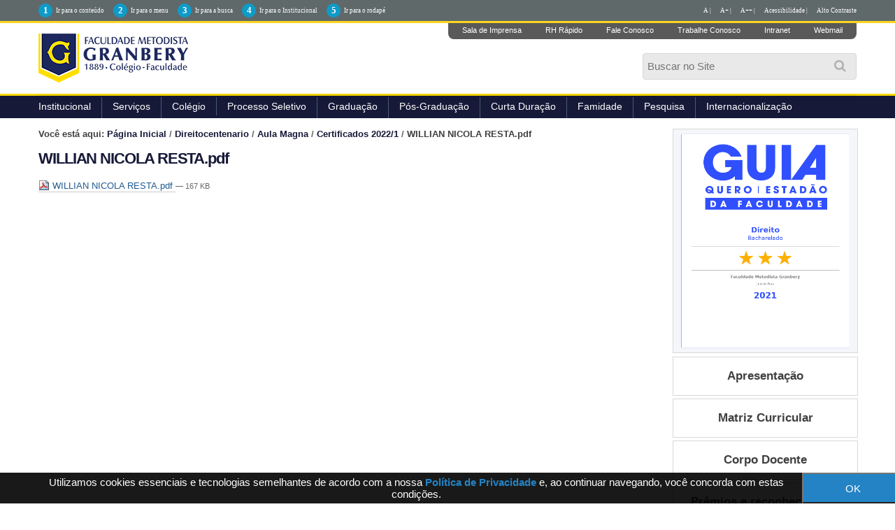

--- FILE ---
content_type: text/html;charset=utf-8
request_url: http://granbery.edu.br/direitocentenario/aula-magna/certificados-2022-1/willian-nicola-resta.pdf/view
body_size: 11028
content:
<!DOCTYPE html>
<html xmlns="http://www.w3.org/1999/xhtml" lang="pt-br" xml:lang="pt-br"><head><meta http-equiv="Content-Type" content="text/html; charset=utf-8" /><base href="http://granbery.edu.br/direitocentenario/aula-magna/certificados-2022-1/willian-nicola-resta.pdf" /><!--[if lt IE 7]></base><![endif]--><meta content="2023-04-04T15:37:27-02:00" name="DC.date.created" /><meta content="text/plain" name="DC.format" /><meta content="danilo.santos" name="DC.creator" /><meta content="Arquivo" name="DC.type" /><meta content="2023-04-04T15:37:27-02:00" name="DC.date.modified" /><style type="text/css" media="screen">
/* - reset.css - */
@media screen {
/* http://granbery.edu.br/portal_css/reset.css?original=1 */
*{margin:0;padding:0;}
* :link,:visited{text-decoration:none }
* ul,ol{list-style:none;}
* li{display:inline;}
* h1,h2,h3,h4,h5,h6,pre,code{font-size:1em;}
* a img,:link img,:visited img{border:none }
a{outline:none;}
table{border-spacing:0;}
img{vertical-align:text-bottom;}
iframe{border-width:0;border-style:none;}

}

</style><link rel="stylesheet" type="text/css" href="http://granbery.edu.br/portal_css/Sunburst%20Theme/base-cachekey-967a281dff0300254b761d1628c92ad7.css" /><link rel="stylesheet" type="text/css" media="screen" href="http://granbery.edu.br/portal_css/Sunburst%20Theme/resourceplone.app.jquerytools.dateinput-cachekey-44f5b171e3c90f657a0e328be6f0de1f.css" /><!--[if lt IE 8]>    
    
    <link rel="stylesheet" type="text/css" media="screen" href="http://granbery.edu.br/portal_css/Sunburst%20Theme/IEFixes-cachekey-6fc56f65d57fb9b09fae9bfa59d4e2e7.css" />
        <![endif]--><link rel="stylesheet" type="text/css" media="screen" href="http://granbery.edu.br/portal_css/Sunburst%20Theme/resourceplone.formwidget.autocompletejquery.autocomplete-cachekey-90836645337a5d78c207627c0093b397.css" /><style type="text/css" media="screen">@import url(http://granbery.edu.br/portal_css/Sunburst%20Theme/resourceplone.formwidget.contenttreecontenttree-cachekey-b2c29aa5039d8822e1ee0a89f8e15527.css);</style><link rel="stylesheet" type="text/css" media="screen" href="http://granbery.edu.br/portal_css/Sunburst%20Theme/resourcecollective.covercsscontentchooser-cachekey-ecc04e7726f14e4f785e00142a9203ba.css" /><style type="text/css" media="screen">@import url(http://granbery.edu.br/portal_css/Sunburst%20Theme/resourcecollective.pollscsscollective.polls-cachekey-2610ca347687ff7a94a1b8ef9c43e568.css);</style><link rel="stylesheet" type="text/css" href="http://granbery.edu.br/portal_css/Sunburst%20Theme/resourcesl_stylesheetssocial_like-cachekey-ecfc335329bc132645934ae92a51c66f.css" /><script type="text/javascript" src="http://granbery.edu.br/portal_javascripts/Sunburst%20Theme/resourceplone.app.jquery-cachekey-509aa19c7d3d8e93ffd08e353a080d90.js"></script><script type="text/javascript" src="http://granbery.edu.br/portal_javascripts/Sunburst%20Theme/resourceplone.formwidget.autocompletejquery.autocomplete.min-cachekey-a98f6263d864af0bd47bb1488a48e26e.js"></script><script type="text/javascript" src="http://granbery.edu.br/portal_javascripts/Sunburst%20Theme/resourceplone.formwidget.contenttreecontenttree-cachekey-f9cca23580a3045cd90041a5976bb922.js"></script><script type="text/javascript" src="http://granbery.edu.br/portal_javascripts/Sunburst%20Theme/resourcecollective.js.bootstrapjsbootstrap.min-cachekey-214e23d08cff46b65f497e06ba6eebac.js"></script><script type="text/javascript" src="http://granbery.edu.br/portal_javascripts/Sunburst%20Theme/resourcecollective.pollsjsjquery.flot-cachekey-22d96efd2e66988c2979a241d7073505.js"></script><!--[if lte IE 8]>
     
    <script type="text/javascript" src="http://granbery.edu.br/portal_javascripts/Sunburst%20Theme/resourcecollective.pollsjsexcanvas.min-cachekey-5a4a2fe0a850df7a42e856033818c04e.js"></script>
       <![endif]--><script type="text/javascript" src="http://granbery.edu.br/portal_javascripts/Sunburst%20Theme/resourcecollective.pollsjspolls-cachekey-ec0e031e1988675df1a86e00a69c5fd4.js"></script><script type="text/javascript" src="http://granbery.edu.br/portal_javascripts/Sunburst%20Theme/resourcesl_scriptssocial_like-cachekey-6dd71fd6d4cd920a75f0da866e5f21b1.js"></script><title>WILLIAN NICOLA RESTA.pdf — Granbery</title><link rel="author" href="http://granbery.edu.br/author/danilo.santos" title="Informações do Autor" /><link rel="canonical" href="http://granbery.edu.br/direitocentenario/aula-magna/certificados-2022-1/willian-nicola-resta.pdf" /><script type="text/javascript">
        jQuery(function($){
            if (typeof($.datepicker) != "undefined"){
              $.datepicker.setDefaults(
                jQuery.extend($.datepicker.regional['pt-BR'],
                {dateFormat: 'dd/mm/yy'}));
            }
        });
        </script><link rel="search" href="http://granbery.edu.br/@@search" title="Buscar neste site" /><meta name="generator" content="Plone - http://plone.org" /><meta content="width=device-width, initial-scale=1.0" name="viewport" /><meta name="google-site-verification" content="sU5H2_O7I7bq37sf05B075awuh5jOuOCqS0TxaIuvNk" /><script type="text/javascript" src="https://cdnjs.cloudflare.com/ajax/libs/jquery-cookie/1.4.1/jquery.cookie.min.js"></script><script type="text/javascript" src="/++theme++2023/js/behavior.js?12082019"></script><link type="text/css" rel="stylesheet" href="/++theme++2023/css/main.css?leu-08-06" /><link rel="stylesheet" type="text/css" href="/++theme++2023/css/contraste.css" /><link rel="stylesheet" href="https://use.fontawesome.com/releases/v5.8.2/css/all.css" integrity="sha384-oS3vJWv+0UjzBfQzYUhtDYW+Pj2yciDJxpsK1OYPAYjqT085Qq/1cq5FLXAZQ7Ay" crossorigin="anonymous" /><link type="text/css" rel="stylesheet" href="/++theme++2023/css/normalize.css" /><link type="text/css" rel="stylesheet" href="/++theme++2023/css/style.css?13-09-2019sb" /><link type="text/css" rel="stylesheet" href="/++theme++2023/css/impressao.css" /><link rel="shortcut icon" href="/++theme++2023/img/favicon.ico?1" type="image/x-icon" /><link rel="apple-touch-icon" href="/++theme++2023/img/touch_icon.png" /><link href="//netdna.bootstrapcdn.com/font-awesome/4.6.3/css/font-awesome.css" rel="stylesheet" /></head><style type="text/css">
    
.box-cookies.hide {
  display: none !important;
  text-align: center;
}

.box-cookies {
  position: fixed;
  background: rgba(0, 0, 0, .9);
  width: 101%;
  z-index: 998;
  bottom: 0;
  display: flex;
  align-items: center;
  justify-content: space-between;
}

.box-cookies .msg-cookies,
.box-cookies .btn-cookies {
  text-align: center;
  padding: 5px;
  color: #fff;
  font-size: 15px;
}

.box-cookies .btn-cookies {
  background: #2383c5;
  cursor: pointer;
  align-self: normal;
  width: 150px;
}

@media screen and (max-width: 600px) {
  .box-cookies {
    flex-direction: column;
  }
}

</style><style type="text/css">
/* css do modal */

@media (max-width: 768px) {
    .containermodal {
        display: none;
    }
}

.modal {
    position: fixed;
    top: 0;
    right: 0;
    bottom: 0;
    left: 0;
    z-index: 1050;
    overflow: hidden;
    outline: 0;
}

.show {
    display: block !important;
}

.modal-content {
    border: 0;
    box-shadow: none;
}

.modal-dialog {
    border: none;
    width: 500px;
    margin: 30px auto;
}

.modal-header {
    padding: 0;
    border-bottom: none;
}

.modal-body {
    padding: 0;
    background-color: transparent;
    
}

.modal-body img {
    width: 500px;
    border-radius: 20px;
}

.modal-body button {
    position: relative;
    opacity: initial;
    color: white;
    font-size: 20px;
    top: 40px;
    left: -15px;
    width: 100px; 
    margin-bottom: 5px;
    text-shadow: none;
    background: 0 0;
    padding: 0;
    cursor: pointer;
    border: 1px solid transparent;
    background-color: rgba(255, 0, 0, .8 );
    border-radius: 5px;
    float: right;
}

.modal-body button:hover {
    background-color: rgb(119, 13, 13);
}

</style><body dir="ltr" class="template-file_view portaltype-file site-granbery.edu.br section-direitocentenario subsection-aula-magna subsection-aula-magna-certificados-2022-1 subsection-aula-magna-certificados-2022-1-willian-nicola-resta.pdf icons-on userrole-anonymous"><div class="box-cookies hide">
   <p class="msg-cookies" style="text-align: center; padding-left: 50px;">Utilizamos cookies essenciais e tecnologias semelhantes de acordo com a nossa <a href="http://granbery.edu.br/politica-de-privacidade" style="color: #2383c5; font-weight: bold;" target="_blank">Política de Privacidade</a>  e, ao continuar navegando, você concorda com estas condições.
</p>
   <button class="btn-cookies">OK</button>
</div><p class="hiddenStructure"> <a accesskey="2" href="#conteudo">Skip to content.</a> | <a accesskey="3" href="#main-navigation">Skip to navigation</a> </p><div class="m-accessibilidade">
         <ul class="op-acess"><li>
               <p>1</p>
               <a tabindex="1" class="link-accessibilidade" href="#content" accesskey="1" title="ir para o conteúdo principal da página - atalho nº1"> Ir para o conteúdo </a> 
            </li>
            <li>
               <p>2</p>
               <a tabindex="2" class="link-accessibilidade" href="#portal-column-one" accesskey="2" title="ir para o menu principal da página - atalho nº2"> Ir para o menu </a> 
            </li>
            <li>
               <p>3</p>
               <a tabindex="3" id="link-buscar" class="link-accessibilidade" href="#SearchableText" accesskey="3" title="ir para o formulário de busca da página - atalho nº3"> Ir para a busca </a> 
            </li>
            <li>
               <p>4</p>
               <a tabindex="4" class="link-accessibilidade" href="#navigation" accesskey="4" title="Ir para o menu institucional - atalho nº4"> Ir para o Institucional </a> 
            </li>
            <li>
               <p>5</p>
               <a tabindex="5" class="link-accessibilidade" href="#footerlocal" accesskey="5" title="Ir para o rodapé da página - atalho nº4"> Ir para o rodapé </a> 
            </li>
            <li id="siteaction-contraste" class="contrast"> <a href="#" title="Alto Contraste">Alto Contraste</a> </li>
            <li id="siteaction-accessibility" class="contrast"> <a href="/acessibilidade" title="Acessibilidade">Acessibilidade | </a> </li>
            <li id="siteaction-accessibility-a-minus" class="contrast"> <a title="Texto Pequeno" id="aaa" href="#">A++ | </a> </li>
            <li id="siteaction-accessibility-a-plus" class="contrast"> <a title="Texto Grande" id="aa" href="#">A+ | </a> </li>
            <li id="siteaction-accessibility-a-normal" class="contrast"> <a title="Texto Normal" id="a" href="#">A | </a> </li>
         </ul></div><header id="main-header" role="banner"><div class="wrapper">
            <div>
               <div id="logo">
                  <a href="http://granbery.edu.br" title="Granbery"> <img alt="Logo Granbery" accesskey="1" src="/++theme++2023/img/logo-faculdade-granbery.png" /></a>
               </div>
               <ul class="actionMenu"><li><a href="http://cogeime.org.br/sala-de-imprensa/" title="Sala de Imprensa">Sala de Imprensa</a>
                </li>
                  <li><a href="https://www.metodista.br/webmetodista/index.html" target="_blank">RH Rápido</a></li>
                    <li><a href="http://granbery.edu.br/fale-conosco" target="_blank">Fale Conosco</a></li>
                  <li><a href="http://www3.catho.com.br/empregos/metodista" target="_blank">Trabalhe Conosco</a></li>
                  <li><a href="http://intranet.granbery.edu.br" target="_blank">Intranet</a></li>
                  <li><a href="https://outlook.office.com/mail/" target="_blank">Webmail</a></li>
               </ul><a id="animate-slide" value="slide"><i class="fa fa-search" aria-hidden="true"></i></a>
               <div class="neat">
                  <div id="portal-searchbox">

    <form id="searchGadget_form" action="http://granbery.edu.br/@@search">

        <div class="LSBox">
        <label class="hiddenStructure" for="searchGadget">Busca</label>

        <input name="SearchableText" type="text" size="18" title="Buscar no Site" placeholder="Buscar no Site" accesskey="4" class="searchField" id="searchGadget" /><input class="searchButton" type="submit" value="Buscar" />

        <div class="LSResult" id="LSResult"><div class="LSShadow" id="LSShadow"></div></div>
        </div>
    </form>

    <div id="portal-advanced-search" class="hiddenStructure">
        <a href="http://granbery.edu.br/@@search" accesskey="5">Busca Avançada…</a>
    </div>

</div>
               </div>
               <div class="clear"></div>
            </div>
         </div>
         <div id="mainMenu">
            <div class="wrapper">
               <nav id="main-navigation" role="navigation"><div id="btnav">
                     <i class="fa fa-bars"></i>
                     <ul id="navigation"><li id="portaltab-index_html" class="plain item-nav">
                           <a href="http://granbery.edu.br/institucional">Institucional</a>
                           <ul><li class="selected"> <a href="http://granbery.edu.br/institucional/sobre-o-granbery">Sobre o Instituto</a> </li>
                              <li class="plain" id="portaltab-sobrefacul"> <a href="http://granbery.edu.br/graduacao/sobre-a-faculdade-1">Sobre a Faculdade</a> </li>
                              <li class="plain" id="portaltab-associacao"> <a href="http://granbery.edu.br/institucional/associacao">Associação dos Granberyenses</a> </li>
                              <li id="portaltab-historia" class="plain"> <a href="http://granbery.edu.br/institucional/museu">Museu e Arquivo Histórico</a> </li>
                              <li id="portaltab-financeiro" class="plain"> <a href="http://granbery.edu.br/financeiro">Financeiro</a> </li>
                             <li id="portaltab-fale-conosco" class="plain"> <a href="http://granbery.edu.br/convenios-e-parcerias">Convênios</a> </li>

                              <li id="doacoes" class="plain"> <a href="http://granbery.edu.br/doacoes">Doações</a> </li>
                              <li id="portaltab-imagens" class="plain"> <a href="http://granbery.edu.br/comissao-propria-avaliacao/sobre-a-avaliacao-institucional">Avaliação Institucional</a></li>
                              <li class="plain" id="relacoes-internacionais"> <a href="http://granbery.edu.br/ari">Relações Internacionais</a></li>
                              <li class="plain" id="ouvidoria"> <a href="http://educacaometodista.org.br/ouvidoria/">Ouvidoria</a></li>
                              <li class="plain" id="trabalhe-conosco"> <a href="http://granbery.edu.br/institucional/trabalhe-conosco">Trabalhe Conosco</a> </li>
                              <li class="plain" id="como-chegar"> <a href="http://granbery.edu.br/institucional/como-chegar">Como Chegar</a> </li>
                              <li class="plain" id="como-chegar"> <a href="http://cogeime.org.br/categoria/recuperacao-judicial/">Recuperação Judicial</a> </li>
                           </ul></li>
                        <li id="portaltab-servicos" class="plain item-nav">
                           <a>Serviços</a>
                           <ul><li class="plain" id="portaltab-psicopedagogico"> <a href="http://granbery.edu.br/graduacao/atendimento-psicopedagogico">Atendimento Psicopedagógico</a></li>
                            <li class="plain" id="portaltab-biblioteca"> <a href="http://granbery.edu.br/biblioteca">Biblioteca</a></li>
                            <li class="plain" id="portaltab-calendario"> <a href="http://granbery.edu.br/graduacao/calendario-academico-1">Calendário Acadêmico</a></li>
                            <li class="plain" id="portaltab-calendario"> <a href="http://granbery.edu.br/graduacao/central-de-atendimento-ao-estudante">Central de Atendimento ao Estudante</a></li>
                            <li class="plain" id="portaltab-cesportes"> <a href="http://granbery.edu.br/centro-de-esportes">Centro de Esportes</a></li>
                            <li class="plain" id="portaltab-financeiro"> <a href="http://granbery.edu.br/financeiro">Financeiro</a></li>

                            <!--<li class=plain id=portaltab-famidade> <a href=http://granbery.edu.br/famidade>Famidade</a></li>-->
                            <li class="plain" id="portaltab-"> <a href="http://granbery.edu.br/granjur">Granjur</a></li>
                            <li class="plain" id="portaltab-pastoral"> <a href="http://granbery.edu.br/pastoral">Pastoral</a></li>
                            <li class="plain" id="portaltab-chistoria"> <a href="http://granbery.edu.br/projeto-contadores-de-historias">Projeto Contadores de Histórias</a></li>
                            <li id="portaltab-doacoes" class="plain"> <a target="_blank" href="http://revista.granbery.edu.br/">Revista Eletrônica</a></li>
                            <li class="plain" id="portaltab-secretaria-acandemica"> <a href="http://granbery.edu.br/graduacao/secretaria-academica">Secretaria Acadêmica</a></li>

                             <!-- <li class=plain id=portaltab-financeiro> <a href=http://granbery.edu.br/financeiro>Financeiro</a> </li>
                              <li class=plain id=portaltab-calendario> <a href=http://granbery.edu.br/graduacao/graduacao/calendario-academico/calendario>Calend&#225;rio Acad&#234;mico</a> </li>
                              <li class=plain id=portaltab-famidade> <a href=http://granbery.edu.br/famidade>Famidade</a> </li>
                              <li class=plain id=portaltab-cesportes> <a href=http://granbery.edu.br/centro-de-esportes>Centro de Esportes</a> </li>
                              <li class=plain id=portaltab-biblioteca> <a href=http://granbery.edu.br/biblioteca>Biblioteca</a> </li>
                              <li class=plain id=portaltab-> <a href=http://granbery.edu.br/granjur>Granjur</a> </li>
                              <li class=plain id=portaltab-chistoria> <a href=http://granbery.edu.br/projeto-contadores-de-historias>Projeto Contadores de Hist&#243;rias</a> </li>
                              <li class=plain id=portaltab-pastoral> <a href=http://granbery.edu.br/pastoral>Pastoral</a> </li>
                              <li class=plain id=portaltab-psicopedagogico> <a href=http://granbery.edu.br/graduacao/atendimento-psicopedagogico>Atendimento Psicopedag&#243;gico</a> </li>
                              <li class=plain id=portaltab-secretaria-acandemica> <a href=http://granbery.edu.br/graduacao/graduacao/secretaria-acadaemica-centra-de-atendimento-integrado-cai>Secretaria Acad&#234;mica</a> </li>
                              <li id=portaltab-doacoes class=plain> <a target=_blank href=http://revista.granbery.edu.br/>Revista Eletr&#244;nica</a> </li>-->
                           </ul></li>
                        <li id="portaltab-colegio" class="plain"><a target="_blank" href="http://colegiometodista.g12.br/granbery/">Colégio</a> </li>
                        <li id="portaltab-processo" class="plain item-nav">
                           <!--<a href=http://granbery.edu.br/processo-seletivo/graduacao-presencial>-->Processo Seletivo
                           <ul><li class="plain" id="portaltab-cursos-presenciais"> <a href="https://www.redemetodista.edu.br/graduacao-presencial-granbery/" target="_blank">Cursos Presenciais</a> </li>
                              <li class="plain" id="portaltab-cursos-ead"> <a href="https://www.redemetodista.edu.br/graduacao-a-distancia-umesp/" target="_blank">Cursos Polo EAD - Universidade Metodista de São Paulo</a> </li>
                             <!-- <li class=plain id=portaltab-cursos-presenciais> <a href="https://redemetodista.edu.br/graduacao-presencial-granbery" target="_blank" >Cursos Presenciais</a> </li>-->
                             <!-- <li class=plain id=portaltab-cursos-ead> <a href="https://www.redemetodista.edu.br/graduacao-a-distancia-umesp/" target="_blank">Cursos Polo EAD - Universidade Metodista de S&#227;o Paulo</a> </li>-->
                              <!--<li class=plain id=portaltab-edital-vestibular> <a href=http://granbery.edu.br/img-edital-2020-2.pdf>Edital do Vestibular</a> </li>-->
                           </ul></li>
                        <li id="portaltab-graduacao" class="plain item-nav">
                           <a href="http://granbery.edu.br/graduacao">Graduação</a>
                           <ul><li class="plain" id="portaltab-cursos-presenciais"> <a href="http://granbery.edu.br/graduacao/graduacao">Presencial</a> </li>
                              <li class="plain" id="portaltab-cursos-ead"> <a href="http://granbery.edu.br/graduacao/cursos-ead/">Polo EAD - Universidade Metodista de São Paulo</a> </li>
                               <li class="plain" id="portaltab-cursos-ead"> <a href="http://granbery.edu.br/contrato_adesao_granbery_2025.pdf/">Contrato de Adesão</a> </li>
                           </ul></li>
                        <li id="portaltab-posgraduacao" class="plain item-nav">
                           <a href="http://granbery.edu.br/pos-graduacao">Pós-Graduação</a>
                           <ul><!-- <li class=plain id=portaltab-cursospresenciais> <a href=http://granbery.edu.br/pos-graduacao/cursos-presenciais>Presencial </a> </li> --><li class="plain" id="portaltab-cursosead"> <a href="http://granbery.edu.br/pos-graduacao/cursos-ead">Polo EAD - Universidade Metodista de São Paulo</a> </li>
                           </ul></li>
                        <li id="portaltab-extensao" class="plain item-nav">
                        <a href="#">Curta Duração</a>
                        <ul><li class="plain" id="portaltab-cursospresenciais"> <a href="http://granbery.edu.br/extensao">Cursos Presenciais </a> </li>
                              <!-- li class=plain id=portaltab-cursosead> <a href=https://click.linksynergy.com/deeplink?id=ryFUzuiwEEE&mid=44061&murl=http%3A%2F%2Fwww.udemy.com%2Fcollection%2Fmetodista%2F&LSNSUBSITE=LSNSUBSITE>Cursos Online</a> </li -->
                           </ul></li>
                        <li id="portaltab-pesquisa" class="plain item-nav"> <a href="http://granbery.edu.br/famidade">Famidade</a> </li>   
                        <li id="portaltab-pesquisa" class="plain item-nav"> <a href="http://granbery.edu.br/pesquisa/sobre-a-pesquisa">Pesquisa</a> </li>
                        <!--li id=portaltab-fale-conosco class=plain> <a href=http://granbery.edu.br/financeiro/pravaler/credito-pravaler>Financiamento</a> </li-->
                   <li id="portaltab-extensao" class="plain item-nav">
                      <a href="#">Internacionalização</a>
                      <ul><li class="plain" id="portaltab-cursospresenciais"> <a href="http://granbery.edu.br/internacionalizacao2/apresentacao">Apresentação </a> </li>
                              <li class="plain" id="portaltab-cursospresenciais"> <a href="http://granbery.edu.br/internacionalizacao2/projetos">Projetos </a> </li>
                              <li class="plain" id="portaltab-cursospresenciais"> <a href="http://granbery.edu.br/internacionalizacao2/parceiros">Parcerias </a> </li>
                              <li class="plain" id="portaltab-cursospresenciais"> <a href="http://granbery.edu.br/ari/apresentacao">Assessoria de Relações Internacionais </a> </li>
                              <li class="plain" id="portaltab-cursospresenciais"> <a href="http://granbery.edu.br/internacionalizacao2/noticias">Notícias </a> </li>
                              <li class="plain" id="portaltab-cursospresenciais"> <a href="http://granbery.edu.br/internacionalizacao2/links-uteis">Links úteis </a> </li>
                          </ul></li>
                     </ul></div>
               </nav><div class="clear"></div>
            </div>
         </div>
      </header><div id="main">
         <div class="wrapper">
            <a name="conteudo" id="conteudo"></a>
            <main id="main-content" role="main">

            <div id="viewlet-above-content"><div id="portal-breadcrumbs">

    <span id="breadcrumbs-you-are-here">Você está aqui:</span>
    <span id="breadcrumbs-home">
        <a href="http://granbery.edu.br">Página Inicial</a>
        <span class="breadcrumbSeparator">
            /
            
        </span>
    </span>
    <span id="breadcrumbs-1" dir="ltr">
        
            <a href="http://granbery.edu.br/direitocentenario">Direitocentenario</a>
            <span class="breadcrumbSeparator">
                /
                
            </span>
            
         
    </span>
    <span id="breadcrumbs-2" dir="ltr">
        
            <a href="http://granbery.edu.br/direitocentenario/aula-magna">Aula Magna</a>
            <span class="breadcrumbSeparator">
                /
                
            </span>
            
         
    </span>
    <span id="breadcrumbs-3" dir="ltr">
        
            <a href="http://granbery.edu.br/direitocentenario/aula-magna/certificados-2022-1">Certificados 2022/1</a>
            <span class="breadcrumbSeparator">
                /
                
            </span>
            
         
    </span>
    <span id="breadcrumbs-4" dir="ltr">
        
            
            
            <span id="breadcrumbs-current">WILLIAN NICOLA RESTA.pdf</span>
         
    </span>

</div>
</div>

            
                <div class="">

                    

                    

    <dl class="portalMessage info" id="kssPortalMessage" style="display:none"><dt>Info</dt>
        <dd></dd>
    </dl><div id="content">

                            

                            

                             <div id="viewlet-above-content-title"></div>
                             
                                 
                                 
            
            <h1 class="documentFirstHeading">WILLIAN NICOLA RESTA.pdf</h1>
        
                             
                             <div id="viewlet-below-content-title">

<div class="documentByLine" id="plone-document-byline">
  

  
  
    <span class="documentAuthor">
      por <a href="http://granbery.edu.br/author/danilo.santos">danilo.santos</a>
         —
    </span>
  
  

  
  

  <span class="documentModified">
    <span>última modificação</span>
    04/04/2023 14h37
  </span>
  

  

  

  

  

</div>
</div>

                             
                                 
                                 
            
            
        
                             

                             <div id="viewlet-above-content-body"></div>
                             <div id="content-core">
                                 

  <p>
    <a href="http://granbery.edu.br/direitocentenario/aula-magna/certificados-2022-1/willian-nicola-resta.pdf/@@download/file/WILLIAN NICOLA RESTA.pdf">
      <img border="0" src="pdf.png" alt="application/pdf" />
      WILLIAN NICOLA RESTA.pdf
    </a>
    <span class="discreet">
      — 167 KB</span>
  </p>

  

  

  



                             </div>
                             <div id="viewlet-below-content-body">



    <div class="visualClear"><!-- --></div>

    <div class="documentActions">
        

        

    </div>

</div>

                            
                        </div>
                    

                    
                </div>
            

            <div id="viewlet-below-content">





</div>
        </main><aside id="column-two">
            
                
<div class="portletWrapper" data-portlethash="706c6f6e652e7269676874636f6c756d6e0a636f6e746578740a2f7a656f2d6772616e626572792e6564752e62722f6772616e626572792e6564752e62722f6469726569746f63656e74656e6172696f0a67756961" id="portletwrapper-706c6f6e652e7269676874636f6c756d6e0a636f6e746578740a2f7a656f2d6772616e626572792e6564752e62722f6772616e626572792e6564752e62722f6469726569746f63656e74656e6172696f0a67756961"><div class="portletStaticText portlet-static-guia"><p>
</p><title>teste</title><p><img src="http://granbery.edu.br/copy_of_Direito.png" alt="" class="image-inline" title="" /></p></div>

</div>

<div class="portletWrapper" data-portlethash="706c6f6e652e7269676874636f6c756d6e0a636f6e746578740a2f7a656f2d6772616e626572792e6564752e62722f6772616e626572792e6564752e62722f6469726569746f63656e74656e6172696f0a6e617669676174696f6e" id="portletwrapper-706c6f6e652e7269676874636f6c756d6e0a636f6e746578740a2f7a656f2d6772616e626572792e6564752e62722f6772616e626572792e6564752e62722f6469726569746f63656e74656e6172696f0a6e617669676174696f6e">
<dl class="portlet portletNavigationTree"><dt class="portletHeader hiddenStructure">
        <span class="portletTopLeft"></span>
        <a href="http://granbery.edu.br/direito" class="tile">Navegação</a>
        <span class="portletTopRight"></span>
    </dt>

    <dd class="portletItem lastItem">
        <ul class="navTree navTreeLevel0"><li class="navTreeItem visualNoMarker navTreeFolderish section-apresentacao">

    


        <a href="http://granbery.edu.br/direito/apresentacao" class="state-published navTreeFolderish contenttype-folder" title="">
            
            <span>Apresentação</span>
        </a>

        

    
</li>


<li class="navTreeItem visualNoMarker navTreeFolderish section-matriz">

    


        <a href="http://granbery.edu.br/direito/matriz" class="state-published navTreeFolderish contenttype-folder" title="">
            
            <span>Matriz Curricular</span>
        </a>

        

    
</li>


<li class="navTreeItem visualNoMarker navTreeFolderish section-corpo-docente">

    


        <a href="http://granbery.edu.br/direito/corpo-docente" class="state-published navTreeFolderish contenttype-folder" title="">
            
            <span>Corpo Docente</span>
        </a>

        

    
</li>


<li class="navTreeItem visualNoMarker navTreeFolderish section-premios-e-reconhecimento">

    


        <a href="http://granbery.edu.br/direito/premios-e-reconhecimento" class="state-published navTreeFolderish contenttype-folder" title="">
            
            <span>Prêmios e reconhecimento</span>
        </a>

        

    
</li>


<li class="navTreeItem visualNoMarker navTreeFolderish section-nucleo-de-pratica-juridica">

    


        <a href="http://granbery.edu.br/direito/nucleo-de-pratica-juridica" class="state-published navTreeFolderish contenttype-folder" title="">
            
            <span>Núcleo de Prática Jurídica</span>
        </a>

        

    
</li>


<li class="navTreeItem visualNoMarker navTreeFolderish section-noticias">

    


        <a href="http://granbery.edu.br/direito/noticias" class="state-published navTreeFolderish contenttype-folder" title="">
            
            <span>Notícias</span>
        </a>

        

    
</li>


<li class="navTreeItem visualNoMarker navTreeFolderish section-arquivo">

    


        <a href="http://granbery.edu.br/direito/arquivo" class="state-published navTreeFolderish contenttype-folder" title="">
            
            <span>Arquivo</span>
        </a>

        

    
</li>




        </ul><span class="portletBottomLeft"></span>
        <span class="portletBottomRight"></span>
    </dd>
</dl></div>

<div class="portletWrapper" data-portlethash="706c6f6e652e7269676874636f6c756d6e0a636f6e746578740a2f7a656f2d6772616e626572792e6564752e62722f6772616e626572792e6564752e62722f6469726569746f63656e74656e6172696f0a636164617374726f" id="portletwrapper-706c6f6e652e7269676874636f6c756d6e0a636f6e746578740a2f7a656f2d6772616e626572792e6564752e62722f6772616e626572792e6564752e62722f6469726569746f63656e74656e6172696f0a636164617374726f">


  
    <div>
<dl class="portlet portletForm"><dt class="portletHeader">
        <span class="portletTopLeft"></span>
<br /><span>Receba informações desse curso</span>
        <span class="portletTopRight"></span>
</dt>

<dd class="portletItem odd">


<div class="pfg-embedded">
    
    
        
        <div class="pfg-form formid-cadastro-de-interesse">
      <form name="edit_form" method="post" enctype="multipart/form-data" class="fgBaseEditForm " action="http://granbery.edu.br/direitocentenario/aula-magna/certificados-2022-1/willian-nicola-resta.pdf/file_view" id="fg-base-edit">

          

          <div></div>

          
            <div id="pfg-fieldwrapper">
            
                
                
                    
      
      
        <div class="field ArchetypesStringWidget " data-fieldname="nome" data-uid="183439cff5f0497e800ab3de948625a0" id="archetypes-fieldname-nome">
          <span></span>
          
          
            <label class="formQuestion" for="nome">
                Nome
                <span class="required" title="Obrigatório"> </span>
                <span class="formHelp" id="nome_help"></span>
            </label>
          
          
          <div class="fieldErrorBox"></div>
          <input type="text" name="nome" class="blurrable firstToFocus" id="nome" size="30" maxlength="255" placeholder="" /></div>
      

      

    
    
                
                
                
                
            
            
                
                
                    
      
      
        <div class="field ArchetypesStringWidget " data-fieldname="replyto" data-uid="183439cff5f0497e800ab3de948625a0" id="archetypes-fieldname-replyto">
          <span></span>
          
          
            <label class="formQuestion" for="replyto">
                Seu endereço de e-mail
                <span class="required" title="Obrigatório"> </span>
                <span class="formHelp" id="replyto_help"></span>
            </label>
          
          
          <div class="fieldErrorBox"></div>
          <input type="text" name="replyto" class="blurrable firstToFocus" id="replyto" size="30" maxlength="255" placeholder="" /></div>
      

      

    
    
                
                
                
                
            
            
                
                
                    
      
      
        <div class="field ArchetypesTextAreaWidget " data-fieldname="curso" data-uid="183439cff5f0497e800ab3de948625a0" id="archetypes-fieldname-curso">
          <span></span>
          
          
            <label class="formQuestion" for="curso">
                curso
                
                <span class="formHelp" id="curso_help"></span>
            </label>
          
          
          <div class="fieldErrorBox"></div>
          
          
      

        <textarea class="blurrable firstToFocus" rows="5" name="curso" cols="40" placeholder="" id="curso">direitocentenario/aula-magna/certificados-2022-1/willian-nicola-resta.pdf.form.submitted</textarea></div>
      

      

    
    
                
                
                
                
            
            
                
                
                    
      
      
        <div class="field ArchetypesIntegerWidget " data-fieldname="ddd" data-uid="183439cff5f0497e800ab3de948625a0" id="archetypes-fieldname-ddd">
          <span></span>
          
          
            <label class="formQuestion" for="ddd">
                DDD
                
                <span class="formHelp" id="ddd_help"></span>
            </label>
          
          
          <div class="fieldErrorBox"></div>
          <input class="blurrable firstToFocus" type="text" name="ddd" size="3" maxlength="3" placeholder="" id="ddd" /></div>
      

      

    
    
                
                
                
                
            
            
                
                
                    
      
      
        <div class="field ArchetypesIntegerWidget " data-fieldname="telefone" data-uid="183439cff5f0497e800ab3de948625a0" id="archetypes-fieldname-telefone">
          <span></span>
          
          
            <label class="formQuestion" for="telefone">
                Telefone
                
                <span class="formHelp" id="telefone_help"></span>
            </label>
          
          
          <div class="fieldErrorBox"></div>
          <input class="blurrable firstToFocus" type="text" name="telefone" size="15" maxlength="15" placeholder="" id="telefone" /></div>
      

      

    
    
                
                
                
                
            
            
                
                
                    
      
      
        <div class="field ArchetypesStringWidget " data-fieldname="instituicao" data-uid="183439cff5f0497e800ab3de948625a0" id="archetypes-fieldname-instituicao">
          <span></span>
          
          
            <label class="formQuestion" for="instituicao">
                Instituição
                
                <span class="formHelp" id="instituicao_help"></span>
            </label>
          
          
          <div class="fieldErrorBox"></div>
          <input type="text" name="instituicao" class="blurrable firstToFocus" id="instituicao" value="Granbery" size="30" maxlength="255" placeholder="" /></div>
      

      

    
    
                
                
                
                
            
            
                
                
                    
      
      
        <div class="field ArchetypesStringWidget " data-fieldname="modalidade" data-uid="183439cff5f0497e800ab3de948625a0" id="archetypes-fieldname-modalidade">
          <span></span>
          
          
            <label class="formQuestion" for="modalidade">
                Modalidade
                
                <span class="formHelp" id="modalidade_help"></span>
            </label>
          
          
          <div class="fieldErrorBox"></div>
          <input type="text" name="modalidade" class="blurrable firstToFocus" id="modalidade" value="Presencial" size="30" maxlength="255" placeholder="" /></div>
      

      

    
    
                
                
                
                
            
            </div>
          

          <div></div>

          

          <div class="formControls">

            <input type="hidden" name="fieldset" value="default" /><input type="hidden" name="direitocentenario/aula-magna/certificados-2022-1/willian-nicola-resta.pdf.form.submitted" value="1" /><input type="hidden" name="add_reference.field:record" value="" /><input type="hidden" name="add_reference.type:record" value="" /><input type="hidden" name="add_reference.destination:record" value="" /><input type="hidden" name="last_referer" value="http://granbery.edu.br" /><input type="hidden" name="_authenticator" value="87de61d124efe1d28b6d5695d63ab936432eed93" /><input class="context" type="submit" name="form_submit" value="Enviar" /></div>

      </form>

    </div>
        
    
</div>

</dd>
    <dd class="portletFooter">
        <span class="portletBottomLeft"></span>
        <span class="portletBottomRight"></span>
    </dd>
<style>
div#archetypes-fieldname-curso,
div#archetypes-fieldname-instituicao,
div#archetypes-fieldname-modalidade
{
    display: none;
}

</style><script type="text/javascript" src="https://d335luupugsy2.cloudfront.net/js/integration/stable/rd-js-integration.min.js"></script><script type="text/javascript">
    var meus_campos = {
        'nome': 'nome',
        'replyto': 'email',
        'curso': 'Curso',
        'ddd': 'DDD',
        'telefone': 'telefone',
        'instituicao': 'instituicao',
        'modalidade': 'Modalidade'
     };
    options = { fieldMapping: meus_campos };
    RdIntegration.integrate('120a56c1988cf8d94a6fe75ca27d16f9', 'Granbery - Formulário de Curso de Graduação', options);  
</script></dl></div>
  

  

</div>




            
        </aside></div>
      </div><footer role="contentinfo"><div class="footerAssociacoes">
            <div class="wrapper">
               <h5>Associações:</h5>
               <div id="footerAss">
                  <ul class="column col-md-3"><li>
                        <a href="http://cogeime.org.br" title="Cogeime" target="_blank"><img src="/++theme++2023/img/logo-cogeime-pb.png" alt="COGEIME" /></a>
                     </li>
                     <li>Instituto Metodista de Serviços Educacionais</li>
                  </ul><ul class="column col-md-3"><li>
                        <a href="http://iamscu.net" title="IAMSCU" target="_blank"><img src="/++theme++2023/img/logo-iamscu-pb.png" alt="IAMSCU" /></a>
                     </li>
                     <li><em>International Association of Methodist Schools, Colleges and Universities</em></li>
                  </ul><ul class="column col-md-3"><li>
                        <a href="http://www.alaime.net/site/" title="" target="_blank"><img src="/++theme++2023/img/logo-alaime-pb.png" alt="ALAIME" /></a>
                     </li>
                     <li><em>Asociación Latinoamericana de Instituciones Metodistas de Educación</em></li>
                  </ul><ul class="column col-md-3"><li>
                        <a href="http://www.abiee.org.br/" title="" target="_blank"><img src="/++theme++2023/img/logo-abiee-pb.png" alt="ABIEE" /></a>
                     </li>
                     <li>Associação Brasileira de Instituições Educacionais Evangélicas</li>
                  </ul></div>
            </div>
            <div class="clear"></div>
         </div>
         <div class="footerSiteMap">
            <div class="wrapper">
               <div id="footerlocal">
                  <ul class="column col-md-3"><li>Ensino | Cursos</li>
                     <li><a href="http://colegiometodista.g12.br/granbery/">Colégio</a></li>
                     <li><a href="http://granbery.edu.br/vestibular/">Vestibular</a></li>
                     <li><a href="http://granbery.edu.br/graduacao">Graduação</a></li>
                     <li><a href="http://granbery.edu.br/pos-graduacao">Pós Graduação</a></li>
                  </ul><ul class="column col-md-3"><li>Contatos</li>
                     <li><a href="http://granbery.edu.br/fale-conosco">Fale Conosco</a></li>
                     <li><a href="http://granbery.edu.br/institucional/como-chegar">Como Chegar</a></li>
                     <li><a href="http://educacaometodista.org.br/ouvidoria/">Ouvidoria Faculdade</a></li>
                     <li><a href="http://educacaometodista.org.br/trabalhe-conosco">Trabalhe Conosco</a></li>
                  </ul><ul class="column col-md-3"><li>Serviços</li>
                     <li> <a href="http://granbery.edu.br/famidade">Famidade</a> </li>
                     <li> <a href="http://granbery.edu.br/centro-de-esportes">Centro de Esportes</a> </li>
                     <li> <a href="http://granbery.edu.br/biblioteca">Biblioteca</a> </li>
                     <li> <a href="http://granbery.edu.br/projeto-contadores-de-historias">Projeto Contadores de Histórias</a> </li>
                     <li> <a href="http://granbery.edu.br/pastoral">Pastoral</a> </li>
                     <li> <a href="http://granbery.edu.br/museu">Museu</a> </li>
                  </ul><ul class="column col-md-3"><li>Institucional</li>
                     <li><a href="http://granbery.edu.br/institucional/sobre-o-granbery">Sobre o Granbery</a></li>
                     <li><a href="http://granbery.edu.br/institucional/historia">História</a></li>
                     <li><a href="http://granbery.edu.br/institucional/reitores">Reitores</a></li>
                     <li><a href="http://granbery.edu.br/institucional/pesquisa">Pesquisa</a></li>
                     <li><a href="http://granbery.edu.br/institucional/extensao">Extensão</a></li>
                     <li><a href="http://granbery.edu.br/ari">Relações Internacionais</a></li>
                     <li><a href="http://granbery.edu.br/institucional/conselhos">Conselhos</a></li>
                     <li><a href="http://granbery.edu.br/institucional/simbolos">Símbolos</a></li>
                     <li><a href="http://granbery.edu.br/institucional/associacao">Associação</a></li>
                  </ul></div>
            </div>
            <div class="clear"></div>
         </div>
         <div class="footerRedes">
            <div class="wrapper">
               <div id="footerRedeslocal">
                  <p class="icon"> <a href="https://www.linkedin.com/company/faculdade-metodista-granbery/"><i class="fa fa-linkedin"></i><span>INSTAGRAM</span></a> </p>
                  <p class="icon"> <a href="https://www.instagram.com/faculdadegranbery/"><i class="fa fa-instagram"></i><span>INSTAGRAM</span></a> </p>
                  <p class="icon"> <a href="https://www.facebook.com/FaculdadeGranbery/"><i class="fa fa-facebook-square"></i><span>FACEBOOK</span></a> </p>
                  <p class="encontre">Encontre-nos nas redes sociais</p>
               </div>
            </div>
            <div class="clear"></div>
         </div>
         <div class="footerRights">
            <div class="wrapper">
               <div id="footerRightslocal">
                  <p>Faculdade Metodista Granbery - 2019 Todos os direitos reservados
                     <br />Central de Atendimento ao Calouro: (32) 2101-1846 / (32) 2101-1804
                     <br />Central de Atendimento ao Estudante (CAE):  (32) 2101-1870 / (32) 2101-1869
                     <br />Central de Relacionamento ao Cliente: 4000-2383 (Para todas as regiões)
                  </p>
                  <img src="/++theme++2023/img/logo-educacao-metodista.png" alt="Educação Metodista" /></div>
            </div>
            <div class="clear"></div>
         </div>
         <div class="clear"></div>
      </footer><script type="text/javascript">function enableSubMenus(){var c=document.getElementsByTagName("li.plain");for(var e=0,a;a=c[e];e++){var h=a.getElementsByTagName("a")[0];if(h){h.onfocus=function(){var i=this.parentNode.getElementsByTagName("ul.navigation")[0];if(i){i.style.display="block"}};var d=h.parentNode.getElementsByTagName("ul.navigation")[0];if(d){var g=d.getElementsByTagName("a");var b=g.length;var f=g[b-1];if(f){f.onblur=function(){this.parentNode.parentNode.style.display=""}}}}}}window.onload=enableSubMenus;</script><!-- POPUP VESTIBULAR--><script type="text/javascript">

if(
window.location.href=="http://granbery.edu.br"
    ||
window.location.href=="http://granbery.edu.br/"
)
{

$(document).ready(function() {
    
        var maskHeight = $(document).height();
        var maskWidth = $(window).width();
    
      $('#mask').css({'width':maskWidth,'height':maskHeight});
 
      $('#mask').fadeIn(800); 
      //$('#mask').fadeTo("slow",0.8);
   
      //Get the window height and width
      var winH = $(window).height();
      var winW = $(window).width();
              
      $('#dialog2').css('top',  winH/2-$('#dialog2').height()/2);
      $('#dialog2').css('left', winW/2-$('#dialog2').width()/2);
   
      $('#dialog2').fadeIn(500); 
   
   $('.window .close').click(function (e) {
      e.preventDefault();
      
      $('#mask').hide();
      $('.window').hide();
   });      
   
   $('#mask').click(function () {
      $(this).hide();
      $('.window').hide();
   });         
   
   
});
}
</script><!-- <div id="boxes">
 

        <div id="dialog2" class="window">
            <div align="right">
                <span class="close"> X </span>
                
            </div>
            
            <div class="pop">
                <a href="http://www.processoseletivogranbery.com.br/" target="_blank" class="btpresencial" title="INSCREVA-SE">INSCREVA-SE</a>
 
            </div>
            
      </div>

 

<div id="mask"></div>


</div> --><!--Start of Tawk.to Script--><script type="text/javascript">
  let loggedIn = document.querySelector(".userrole-authenticated");

  // Conditional to render only if wasn't logged in
  if (!loggedIn || loggedIn === null || loggedIn === undefined) {
    var Tawk_API = Tawk_API || {},
      Tawk_LoadStart = new Date();
    (function () {
      var s1 = document.createElement("script"),
        s0 = document.getElementsByTagName("script")[0];
      s1.async = true;
      s1.src = "https://embed.tawk.to/5e73a7cdeec7650c332134e5/default";
      s1.charset = "UTF-8";
      s1.setAttribute("crossorigin", "*");
      s0.parentNode.insertBefore(s1, s0);
    })();
  }
</script><!--End of Tawk.to Script--><script type="text/javascript">
    

(() => {
  if (!localStorage.pureJavaScriptCookies) {
    document.querySelector(".box-cookies").classList.remove('hide');
  }
  
  const acceptCookies = () => {
    document.querySelector(".box-cookies").classList.add('hide');
    localStorage.setItem("pureJavaScriptCookies", "accept");
  };
  
  const btnCookies = document.querySelector(".btn-cookies");
  
  btnCookies.addEventListener('click', acceptCookies);
})()


</script><div id="controlsite">

<script>
  (function(i,s,o,g,r,a,m){i['GoogleAnalyticsObject']=r;i[r]=i[r]||function(){
  (i[r].q=i[r].q||[]).push(arguments)},i[r].l=1*new Date();a=s.createElement(o),
  m=s.getElementsByTagName(o)[0];a.async=1;a.src=g;m.parentNode.insertBefore(a,m)
  })(window,document,'script','//www.google-analytics.com/analytics.js','ga');

  ga('create', 'UA-73859504-1', 'auto');
  ga('send', 'pageview');

</script><!-- Facebook Pixel Code --><script>
!function(f,b,e,v,n,t,s){if(f.fbq)return;n=f.fbq=function(){n.callMethod?
n.callMethod.apply(n,arguments):n.queue.push(arguments)};if(!f._fbq)f._fbq=n;
n.push=n;n.loaded=!0;n.version='2.0';n.queue=[];t=b.createElement(e);t.async=!0;
t.src=v;s=b.getElementsByTagName(e)[0];s.parentNode.insertBefore(t,s)}(window,
document,'script','https://connect.facebook.net/en_US/fbevents.js');
fbq('init', '513811508812714');
fbq('track', 'PageView');
</script><noscript><img height="1" width="1" alt=" " style="display:none" src="https://www.facebook.com/tr?id=513811508812714&amp;ev=PageView&amp;noscript=1" /></noscript>
<!-- DO NOT MODIFY -->
<!-- End Facebook Pixel Code --> 


</div></body></html>


--- FILE ---
content_type: text/css;charset=utf-8
request_url: http://granbery.edu.br/portal_css/Sunburst%20Theme/resourcecollective.covercsscontentchooser-cachekey-ecc04e7726f14e4f785e00142a9203ba.css
body_size: 1991
content:

/* - ++resource++collective.cover/css/contentchooser.css - */
@media screen {
/* http://granbery.edu.br/portal_css/++resource++collective.cover/css/contentchooser.css?original=1 */
#contentchooser-content-show-button{padding:.5em 1em;cursor:pointer;border:1px solid #ccc;-webkit-border-radius:4px;-moz-border-radius:4px;border-radius:4px;}
#contentchooser-content-search{position:fixed;z-index:9999;display:none;padding:20px;cursor:pointer;border:1px solid #ccc;background-color:#fff;}
#contentchooser-content-search.right{right:0;}
#contentchooser-content-search .item-list{overflow:auto;width:500px;max-width:100%;height:250px;margin:10px 0 0;padding:5px;border:1px solid #ccc;}
#contentchooser-content-search .item-list li{list-style-type:none;list-style-image:none;cursor:url('[data-uri]'),all-scroll;cursor:-webkit-grab;cursor:-moz-grab;cursor:-o-grab;cursor:-ms-grab;cursor:grab;}
#contentchooser-content-search .item-list li.ui-draggable-dragging{cursor:url('[data-uri]'),all-scroll;cursor:-webkit-grabbing;cursor:-moz-grabbing;cursor:-o-grabbing;cursor:-ms-grabbing;cursor:grabbing;}
#contentchooser-content-search .item-list li.stats{display:none;}
#contentchooser-content-search .item-list li:hover{background-color:#205c90;}
#content #contentchooser-content-search .item-list li img{display:inline-block;border:0;}
#content #contentchooser-content-search .item-list li a:link{display:inline-block;border-bottom:0;}
#contentchooser-content-show-button{font-weight:bold;position:relative;z-index:999;top:0;right:0;float:right;margin-bottom:10px;background:#fff;}
#contentchooser-content-search .close{position:absolute;top:-14px;left:-14px;width:30px;height:30px;cursor:pointer;background-image:url('++resource++plone.app.jquerytools.pb_close.png');}
.current{-webkit-border-top-left-radius:.5em;-moz-border-radius-topleft:.5em;border-top-left-radius:.5em;-webkit-border-top-right-radius:.5em;-moz-border-radius-topright:.5em;border-top-right-radius:.5em;background:#fff;}
div.input{width:200px;margin:10px 0;padding:3px 15px;border:1px solid #507aaa;border-radius:10px;background:white;box-shadow:inset 0 1px 2px rgba(0,0,0,.08);}
input[type='text'].contentchooser-content-trees,input[type='text']#contentchooser-content-trees{width:100%;min-width:12em;height:16px;padding-top:1px;color:#888;border:0 solid;background:transparent;text-shadow:0 1px 1px white;}
#content-trees #general_panel{padding:0;}
#contentchooser-content-search-input-container,#contentchooser-content-trees-container,.contentchooser-clear{display:inline-block;}
#contentchooser-content-search-input-container,#contentchooser-content-trees-container{width:80%;}
.contentchooser-clear{height:13px;margin-left:-25px;}
#more-link-field > .results > li{display:block;margin-bottom:.25em;cursor:pointer;}
#more-link-field > .results > li:hover{background-color:#205c90;}
#more-link-field > div{margin-bottom:.5em;}
#more-link-field button{padding:0 .5em;}

}


/* - ++resource++collective.cover/css/cover.css - */
@media screen {
/* http://granbery.edu.br/portal_css/++resource++collective.cover/css/cover.css?original=1 */
.tile-title{font-size:120%;font-weight:bold;margin-bottom:1em;}
.tile-footer{text-align:right;}
.loading-mask{position:absolute;z-index:99;top:0;left:0;display:none;width:100%;height:100%;opacity:.6 !important;background:#000 url('++resource++collective.cover/img/spinner.gif') scroll no-repeat center center;background-color:#000;}
.loading-mask.show{display:block;}
.loading-mask.remove-tile{background-color:#833434;}
.template-compose #content .tile{padding-top:1.2em;outline:1px dotted #999;}
.template-compose #content .tile.ui-draggable:hover{cursor:move;}
.template-compose #content .tile.ui-draggable-dragging{overflow:hidden;height:114px;cursor:move;}
.template-compose .tile-container{position:relative;}
.template-compose .tile-type-name{font-size:95%;font-weight:bolder;position:absolute;width:100%;text-align:center;opacity:.3;}
.template-compose .edit-tile-link,.template-compose .contentbody-link,.template-compose .collection-link{line-height:1em;position:absolute;top:0;height:1em;}
.template-compose .contentbody-link,.template-compose .collection-link{right:0;}
.tile-select-button{cursor:pointer;}
.tile-move{position:absolute;top:0;right:0;overflow:hidden;width:16px;height:16px;cursor:pointer;white-space:nowrap;text-indent:101%;background:transparent url('++resource++collective.cover/img/move.png') scroll no-repeat top center;background-size:100%;}
.tile-remove-item{font-size:1px;position:absolute;top:0;right:0;width:14px;height:14px;cursor:pointer;background:transparent url('++resource++collective.cover/img/remove.png') scroll no-repeat top center;background-size:100%;}
.tile-remove-item:hover{background:transparent url('++resource++collective.cover/img/remove.png') no-repeat scroll center -14px;background-size:100%;}
.tile-remove-item .text{visibility:hidden;}
.ui-sortable-placeholder{visibility:visible !important;outline:1px dashed green;background-color:#9ad39d !important;}
.ui-sortable > div:hover{cursor:move;}
.tile > .ui-sortable > .ui-sortable-helper{cursor:move;opacity:.5;outline:1px solid #333;}
.template-compose #content .tile{min-height:100px;margin-bottom:1em;}
.ui-state-default .loading-mask{display:block;opacity:.8 !important;background:#eee url('++resource++collective.cover/img/drophere.png') scroll no-repeat center center;}
.ui-state-hover .loading-mask{display:block;background-color:#b4fca3;}
.template-compose #content .sortable-tile .list-item:hover{outline:1px dotted #999;}
.tile img.right{float:right;margin:0 1em .5em 0;}
.tile img.left{float:left;margin:0 1em .5em 0;}
table.invisible{visibility:visible;}
.close{opacity:1;}
.tile-edge{padding:5px;border:1px solid #ddd;border-radius:4px;}
.tile-dark{padding:5px;border-radius:4px;background:#ddd;}
.tile-shadow{padding:5px;border:1px solid #ddd;border-radius:4px;-webkit-box-shadow:0 5px 10px #c3c3c3;-moz-box-shadow:0 5px 10px #c3c3c3;box-shadow:0 5px 10px #c3c3c3;}
.textline-sortable-element.expired{border:1px solid red;}
.textline-sortable-element .tileProperties .tileExpired{font-weight:bold;color:red;}
.cover-calendar-tile .calendar-tile-header{font-weight:bold;line-height:normal;padding:.42em 1em;text-align:center;background:#ddd;}
#content .cover-calendar-tile a.calendar-tile-prev,#content .cover-calendar-tile a.calendar-tile-next{margin:0 -.5em;padding:0 1em;border-bottom:none;}
.cover-calendar-tile a.calendar-tile-prev{float:left;}
.cover-calendar-tile a.calendar-tile-next{float:right;}

}



--- FILE ---
content_type: text/css;charset=utf-8
request_url: http://granbery.edu.br/portal_css/Sunburst%20Theme/resourcesl_stylesheetssocial_like-cachekey-ecfc335329bc132645934ae92a51c66f.css
body_size: 4054
content:

/* - ++resource++sl_stylesheets/social_like.css - */
@media screen {
/* http://granbery.edu.br/portal_css/++resource++sl_stylesheets/social_like.css?original=1 */
#viewlet-social-like > div{float:left;margin-right:2em;}
#viewlet-social-like{min-height:3em;margin-top:5px;}
#viewlet-social-like .twitter-count-horizontal{height:20px !important;}
#viewlet-social-like .fb_edge_widget_with_comment{position:relative;margin-top:0;}
.twitter-share-button{margin-top:.8px;}
#viewlet-social-like.vertical{min-height:7em !important;}
#viewlet-social-like .whatsapp,#viewlet-social-like .telegram{font-size:82%;display:inline-block;overflow:hidden;height:20px;padding:0 5px 0 24px;white-space:nowrap;color:#fff !important;border:0 !important;border-radius:3px;background-repeat:no-repeat;background-size:16px;}
#viewlet-social-like .whatsapp.link,#viewlet-social-like .telegram.link{width:0;padding:0 20px;text-indent:-200%;background-position:45%;}
#viewlet-social-like .whatsapp{display:none;background-color:#199e0e;background-image:url(++resource++sl_images/ico-whatsapp.svg);background-position:2px 2px;}
#viewlet-social-like .whatsapp:hover,#viewlet-social-like .telegram:hover{color:#fff !important;}
#viewlet-social-like .whatsapp.active{display:inline-block;}
#viewlet-social-like .telegram{background-color:#31a4d5;background-image:url(++resource++sl_images/ico-telegram.svg);}

}


/* - ++resource++plone.formwidget.datetime/styles.css - */
@media screen {
/* http://granbery.edu.br/portal_css/++resource++plone.formwidget.datetime/styles.css?original=1 */
#content a.caltrigger{background:url(++resource++plone.formwidget.datetime/popup_calendar.gif) no-repeat scroll 0 0;height:16px;width:16px;display:inline-block;vertical-align:middle;border:none;margin:0;padding:0;border-radius:none;}

}


/* - ++resource++plone.app.event/event.css - */
@media screen {
/* http://granbery.edu.br/portal_css/++resource++plone.app.event/event.css?original=1 */
.icons-on .contenttype-plone-app-event-dx-event{background:url("event_icon.png") no-repeat scroll 0 4px transparent;}
.icons-on .contenttype-plone-app-event-dx-event{line-height:2em;display:inline-block;*display:block;padding-left:20px !important;}
.event.summary{float:right;clear:right;margin 1em 0 1em 1em;}
.hCalendar-hidden{display:none;}
article.vevent{background-color:#EAEAEA;border-radius:1em 1em 1em 1em;margin-top:1em;padding:1em;}
.vevent div.cal_date{float:left;vertical-align:top;margin:0 1.5em 0.5em 0;padding:0.7em 0.7em 0.5em;background-color:white;border:none;border-radius:0.5em;box-shadow:0.5em 0.5em 0.4em black;min-width:4.4em;}
.vevent span.cal_wkday{display:block;font-size:2.3em;font-weight:bold;border-bottom:2px solid black;padding-bottom:0.3em;}
.vevent span.cal_day{font-size:1.7em;display:inline-block;padding-top:0.3em;}
.vevent span.cal_month{font-size:1.3em;line-height:1.3em;display:inline-block;}
.vevent div.cal_info{margin-left:8em;}
article.vevent .documentByLine{background:none repeat scroll 0 0 transparent;color:black !important;font-size:1em !important;font-weight:bold;padding:0;}
#content .vevent ul.metadata{margin:0.8em 0;}
#content .vevent ul.horizontal{padding:0;}
#content .vevent ul.horizontal li{display:inline-block;line-height:1.5em;list-style-image:none;list-style-type:none;}
.vevent .horizontal.metadata li:after{content:" \2014 ";}
.vevent .horizontal.metadata li:last-child:after{content:"";}
.vevent .horizontal.metadata .category span:after{content:",";}
.vevent .horizontal.metadata .category span:last-child:after{content:"";}
.vevent .timezone{display:block;margin-top:0.5em;padding:0.2em 0;background-color:#ffe;color:#354;width:100%;}
.vevent .timerange,.vevent .timezone{font-size:85%;line-height:1em;white-space:nowrap;}
.vevent .datedisplay{line-height:1.5em;margin-bottom:0.2em;font-weight:bold;font-size:100%;}
.vevent abbr.dtstart{font-weight:bold;}
#content .event_listing nav ul{margin-left:0;list-style-type:none;}
#content .event_listing nav ul li{display:inline-block;padding:0 0.75em;line-height:2em;margin:0;}
#content .event_listing nav ul li:last-of-type{margin-right:0;}
.event_listing nav > ul,.event_listing nav{background-color:#DDDDDD;min-height:2em;}
.event_listing nav{border:0.3em solid #DDDDDD;border-bottom:none;border-top-left-radius:0.5em;border-top-right-radius:0.5em;}
.event_listing ul.mode_selector{display:block;margin-left:0;float:left;}
.event_listing ul.sub_nav{display:block;margin-left:0;float:right;border-bottom-left-radius:0.5em;border-bottom-right-radius:0.5em;}
#content .event_listing nav ul li a{border:none;display:inline-block;}
.event_listing ul.mode_selector li:hover,.event_listing ul.mode_selector li.selected{background:white;border-top-left-radius:0.5em;border-top-right-radius:0.5em;color:Black;}
.event_listing ul.mode_selector li.selected{font-weight:bold;}
#content .event_listing p{margin:0;}
.event_listing div.location{display:inline-block;}
.portletCalendar{width:auto;margin:1px 0 1em 0;}
.portletCalendar dt{background-color:#eee;font-weight:bold;text-align:center;line-height:1.6em;border-bottom:none;}
.portletCalendar dd{margin:0;padding:0;}
.portletCalendar dt a.calendarPrevious{float:left;padding:0 1em;margin:0 -.5em;}
.portletCalendar dt a.calendarNext{float:right;padding:0 1em;margin:0 -.5em;}
.portletCalendar a,.portletCalendar a:focus,.portletCalendar a,.portletCalendar a:hover,.ploneCalendar a{text-decoration:none;border-bottom:none !important;}
.ploneCalendar{border-spacing:0;width:100%;}
.ploneCalendar td{background-color:transparent;width:14%;text-align:center;padding:2px;border:2px solid #eee;background-color:#eee;}
.ploneCalendar .weekdays th{background-color:#eee;text-align:center;padding:2px;}
.ploneCalendar .event{background-color:#eee;}
.ploneCalendar .todayevent{background-color:#eee;border:2px solid #205C90;}
.ploneCalendar .todaynoevent{border:2px solid #205C90;}
.ploneCalendar td.today{background-color:white;border-color:#205C90;}
.ploneCalendar td:hover{background-color:white;}
.ploneCalendar td a{display:inline-block;width:100%;height:100%;}
.ploneCalendar td.cal_prev_month,.ploneCalendar td.cal_next_month{opacity:0.4;}
.pae_calendar_tooltip{display:none;background-color:white;border:1px solid black;border-radius:0.3em;box-shadow:0.1em 0.1em 0.1em black;font-size:80%;padding:10px;margin:10px;max-width:30em;z-index:10;}
.pae_calendar_tooltip a{color:black;display:block;width:100%;}
.pae_calendar_tooltip a:hover{color:blue;}
.pae_calendar_tooltip a .title{font-weight:bold;}
#formfield-form-widgets-IEventBasic-start,#formfield-form-widgets-IEventBasic-end,#formfield-form-widgets-IEventBasic-whole_day,#formfield-form-widgets-IEventBasic-open_end,#archetypes-fieldname-startDate,#archetypes-fieldname-endDate,#archetypes-fieldname-wholeDay,#archetypes-fieldname-openEnd,{clear:none;float:left;margin-right:2em;vertical-align:top;}
#formfield-form-widgets-IEventBasic-whole_day,#archetypes-fieldname-wholeDay{clear:left;}
#formfield-form-widgets-IEventRecurrence-recurrence,#archetypes-fieldname-recurrence{clear:left;}

}


/* - ++resource++plone.formwidget.querystring.querywidget.css - */
@media screen {
/* http://granbery.edu.br/portal_css/++resource++plone.formwidget.querystring.querywidget.css?original=1 */
.queryindex,.addIndex{display:block;width:180px;float:left;margin-right:0.5em;}
.queryoperator,.addOperator{display:block;width:100px;float:left;margin-right:0.5em;}
.queryresults{float:right;}
.previewSearchResultsHeading{margin-top:1em;}
.QueryWidget .criteria{margin:0 1em 0.5em 0;clear:both;}
.removecriteria{border:0;padding:0;background:transparent;cursor:pointer;margin-left:1em;}
.error.QueryWidget{background-color:transparent;border:0;padding:0;}
.sortingField{clear:both;padding-top:1em;}
.previewresultsLabel{padding-top:1em;display:block;}
.previewresults{border-width:1px;border-style:solid;height:16em;overflow:auto;}
.querywidget dt{border-width:1px;border-style:solid;cursor:pointer;}
.querywidget .arrowDownAlternative{float:right;padding-right:0.25em;}
.widgetPulldownMenu{position:absolute;}
dl.multipleSelectionWidget,#content dl.multipleSelectionWidget{margin:0;}
.multipleSelectionWidget dt{width:198px;height:1.5em;overflow:hidden;}
.multipleSelectionWidget dd{width:198px;background:#FFF;overflow:auto;}
.multipleSelectionWidget label{display:block;color:#000;}
.querywidget{float:left;width:200px;}
.referenceWidget input{width:200px;}
dl.querywidget{margin:0;}
#content dl.querywidget dd,dl.querywidget dd{margin:0;}
.dateRangeWidget input{width:78px;}
.criteria{clear:both;}
.widgetPulldownMenu{border-width:1px;border-style:solid;height:6.5em;}
.multipleSelectionWidget .hiddenStructure{display:none !important;}

}


/* - ++resource++collection.css - */
@media screen {
/* http://granbery.edu.br/portal_css/++resource++collection.css?original=1 */
.icons-on .contenttype-collection{background:no-repeat transparent 0 -1724px url(contenttypes-sprite.png);}
.icons-on .contenttype-collection{line-height:2em;display:inline-block;*display:block;padding-left:20px !important;}

}


/* - ++resource++collective.upload/css/jquery.fileupload-ui.css - */
@media screen {
/* http://granbery.edu.br/portal_css/++resource++collective.upload/css/jquery.fileupload-ui.css?original=1 */
@charset "UTF-8";.fileinput-button{position:relative;overflow:hidden;float:left;margin-right:4px;}
.fileinput-button input{position:absolute;top:0;right:0;margin:0;opacity:0;filter:alpha(opacity=0);transform:translate(-300px,0) scale(4);font-size:23px;direction:ltr;cursor:pointer;}
.fileupload-buttonbar .btn,.fileupload-buttonbar .toggle{margin-bottom:5px;position:relative;}
.files .progress{width:200px;}
.progress-animated .bar{background:url(../img/progressbar.gif) !important;filter:none;}
.fileupload-loading{position:absolute;left:50%;width:128px;height:128px;background:url(../img/loading.gif) center no-repeat;display:none;}
.fileupload-processing .fileupload-loading{display:block;}
* html .fileinput-button{line-height:24px;margin:1px -3px 0 0;}
* + html .fileinput-button{padding:2px 15px;margin:1px 0 0 0;}
@media (max-width:767px){.files .btn span{display:none;}
.files .preview *{width:40px;}
.files .name *{width:80px;display:inline-block;word-wrap:break-word;}
.files .progress{width:20px;}
.files .delete{width:60px;}
}
.template-upload td,.template-download td{padding:10px 0px;}

}


/* - ++resource++collective.upload/main.css - */
@media screen {
/* http://granbery.edu.br/portal_css/++resource++collective.upload/main.css?original=1 */
.btn{font-size:14px;line-height:20px;display:inline-block;margin-bottom:0;padding:4px 12px;cursor:pointer;text-align:center;vertical-align:middle;color:#333;border:1px solid #bbb;border-color:#e6e6e6 #e6e6e6 #bfbfbf;border-color:rgba(0,0,0,.1) rgba(0,0,0,.1) rgba(0,0,0,.25);border-bottom-color:#a2a2a2;-webkit-border-radius:4px;-moz-border-radius:4px;border-radius:4px;background-color:#f5f5f5;background-image:-moz-linear-gradient(top,#fff,#e6e6e6);background-image:-webkit-gradient(linear,0 0,0 100%,from(#fff),to(#e6e6e6));background-image:-webkit-linear-gradient(top,#fff,#e6e6e6);background-image:-o-linear-gradient(top,#fff,#e6e6e6);background-image:linear-gradient(to bottom,#fff,#e6e6e6);background-repeat:repeat-x;-webkit-box-shadow:inset 0 1px 0 rgba(255,255,255,.2),0 1px 2px rgba(0,0,0,.05);-moz-box-shadow:inset 0 1px 0 rgba(255,255,255,.2),0 1px 2px rgba(0,0,0,.05);box-shadow:inset 0 1px 0 rgba(255,255,255,.2),0 1px 2px rgba(0,0,0,.05);text-shadow:0 1px 1px rgba(255,255,255,.75);}
.btn-success{color:#fff;border-color:#51a351 #51a351 #387038;border-color:rgba(0,0,0,.1) rgba(0,0,0,.1) rgba(0,0,0,.25);background-color:#5bb75b;background-image:-moz-linear-gradient(top,#62c462,#51a351);background-image:-webkit-gradient(linear,0 0,0 100%,from(#62c462),to(#51a351));background-image:-webkit-linear-gradient(top,#62c462,#51a351);background-image:-o-linear-gradient(top,#62c462,#51a351);background-image:linear-gradient(to bottom,#62c462,#51a351);background-repeat:repeat-x;text-shadow:0 -1px 0 rgba(0,0,0,.25);}
.btn-primary{color:#fff;border-color:#04c #04c #002a80;border-color:rgba(0,0,0,.1) rgba(0,0,0,.1) rgba(0,0,0,.25);background-color:#006dcc;background-image:-moz-linear-gradient(top,#08c,#04c);background-image:-webkit-gradient(linear,0 0,0 100%,from(#08c),to(#04c));background-image:-webkit-linear-gradient(top,#08c,#04c);background-image:-o-linear-gradient(top,#08c,#04c);background-image:linear-gradient(to bottom,#08c,#04c);background-repeat:repeat-x;text-shadow:0 -1px 0 rgba(0,0,0,.25);}
.btn-warning{color:#fff;border-color:#f89406 #f89406 #ad6704;border-color:rgba(0,0,0,.1) rgba(0,0,0,.1) rgba(0,0,0,.25);background-color:#faa732;background-image:-moz-linear-gradient(top,#fbb450,#f89406);background-image:-webkit-gradient(linear,0 0,0 100%,from(#fbb450),to(#f89406));background-image:-webkit-linear-gradient(top,#fbb450,#f89406);background-image:-o-linear-gradient(top,#fbb450,#f89406);background-image:linear-gradient(to bottom,#fbb450,#f89406);background-repeat:repeat-x;text-shadow:0 -1px 0 rgba(0,0,0,.25);}
.btn-danger{color:#fff;border-color:#bd362f #bd362f #802420;border-color:rgba(0,0,0,.1) rgba(0,0,0,.1) rgba(0,0,0,.25);background-color:#da4f49;background-image:-moz-linear-gradient(top,#ee5f5b,#bd362f);background-image:-webkit-gradient(linear,0 0,0 100%,from(#ee5f5b),to(#bd362f));background-image:-webkit-linear-gradient(top,#ee5f5b,#bd362f);background-image:-o-linear-gradient(top,#ee5f5b,#bd362f);background-image:linear-gradient(to bottom,#ee5f5b,#bd362f);background-repeat:repeat-x;text-shadow:0 -1px 0 rgba(0,0,0,.25);}
.progress{overflow:hidden;height:20px;margin-bottom:20px;-webkit-border-radius:4px;-moz-border-radius:4px;border-radius:4px;background-color:#f7f7f7;background-image:-moz-linear-gradient(top,#f5f5f5,#f9f9f9);background-image:-webkit-gradient(linear,0 0,0 100%,from(#f5f5f5),to(#f9f9f9));background-image:-webkit-linear-gradient(top,#f5f5f5,#f9f9f9);background-image:-o-linear-gradient(top,#f5f5f5,#f9f9f9);background-image:linear-gradient(to bottom,#f5f5f5,#f9f9f9);background-repeat:repeat-x;-webkit-box-shadow:inset 0 1px 2px rgba(0,0,0,.1);-moz-box-shadow:inset 0 1px 2px rgba(0,0,0,.1);box-shadow:inset 0 1px 2px rgba(0,0,0,.1);}
.progress-success.progress-striped .bar,.progress-striped .bar-success{background-color:#62c462;background-image:-webkit-gradient(linear,0 100%,100% 0,color-stop(.25,rgba(255,255,255,.15)),color-stop(.25,transparent),color-stop(.5,transparent),color-stop(.5,rgba(255,255,255,.15)),color-stop(.75,rgba(255,255,255,.15)),color-stop(.75,transparent),to(transparent));background-image:-webkit-linear-gradient(45deg,rgba(255,255,255,.15) 25%,transparent 25%,transparent 50%,rgba(255,255,255,.15) 50%,rgba(255,255,255,.15) 75%,transparent 75%,transparent);background-image:-moz-linear-gradient(45deg,rgba(255,255,255,.15) 25%,transparent 25%,transparent 50%,rgba(255,255,255,.15) 50%,rgba(255,255,255,.15) 75%,transparent 75%,transparent);background-image:-o-linear-gradient(45deg,rgba(255,255,255,.15) 25%,transparent 25%,transparent 50%,rgba(255,255,255,.15) 50%,rgba(255,255,255,.15) 75%,transparent 75%,transparent);background-image:linear-gradient(45deg,rgba(255,255,255,.15) 25%,transparent 25%,transparent 50%,rgba(255,255,255,.15) 50%,rgba(255,255,255,.15) 75%,transparent 75%,transparent);}
.progress.active .bar{-webkit-animation:progress-bar-stripes 2s linear infinite;-moz-animation:progress-bar-stripes 2s linear infinite;-ms-animation:progress-bar-stripes 2s linear infinite;-o-animation:progress-bar-stripes 2s linear infinite;animation:progress-bar-stripes 2s linear infinite;}
.progress-striped .bar{background-color:#149bdf;background-image:-webkit-gradient(linear,0 100%,100% 0,color-stop(.25,rgba(255,255,255,.15)),color-stop(.25,transparent),color-stop(.5,transparent),color-stop(.5,rgba(255,255,255,.15)),color-stop(.75,rgba(255,255,255,.15)),color-stop(.75,transparent),to(transparent));background-image:-webkit-linear-gradient(45deg,rgba(255,255,255,.15) 25%,transparent 25%,transparent 50%,rgba(255,255,255,.15) 50%,rgba(255,255,255,.15) 75%,transparent 75%,transparent);background-image:-moz-linear-gradient(45deg,rgba(255,255,255,.15) 25%,transparent 25%,transparent 50%,rgba(255,255,255,.15) 50%,rgba(255,255,255,.15) 75%,transparent 75%,transparent);background-image:-o-linear-gradient(45deg,rgba(255,255,255,.15) 25%,transparent 25%,transparent 50%,rgba(255,255,255,.15) 50%,rgba(255,255,255,.15) 75%,transparent 75%,transparent);background-image:linear-gradient(45deg,rgba(255,255,255,.15) 25%,transparent 25%,transparent 50%,rgba(255,255,255,.15) 50%,rgba(255,255,255,.15) 75%,transparent 75%,transparent);-webkit-background-size:40px 40px;-moz-background-size:40px 40px;-o-background-size:40px 40px;background-size:40px 40px;}
.progress .bar{font-size:12px;float:left;-webkit-box-sizing:border-box;-moz-box-sizing:border-box;box-sizing:border-box;width:0;height:100%;-webkit-transition:width .6s ease;-moz-transition:width .6s ease;-o-transition:width .6s ease;transition:width .6s ease;text-align:center;color:#fff;background-color:#0e90d2;background-image:-moz-linear-gradient(top,#149bdf,#0480be);background-image:-webkit-gradient(linear,0 0,0 100%,from(#149bdf),to(#0480be));background-image:-webkit-linear-gradient(top,#149bdf,#0480be);background-image:-o-linear-gradient(top,#149bdf,#0480be);background-image:linear-gradient(to bottom,#149bdf,#0480be);background-repeat:repeat-x;-webkit-box-shadow:inset 0 -1px 0 rgba(0,0,0,.15);-moz-box-shadow:inset 0 -1px 0 rgba(0,0,0,.15);box-shadow:inset 0 -1px 0 rgba(0,0,0,.15);text-shadow:0 -1px 0 rgba(0,0,0,.25);}
#fileupload .controls span{float:left;}
#fileupload .controls button{float:right;margin-left:10px;}
#fileupload .fileupload-progress{float:left;width:100%;}
#fileupload .template-upload{display:-webkit-box;display:-moz-box;display:-webkit-flex;display:-moz-flex;display:-ms-flexbox;display:flex;vertical-align:top;-webkit-box-pack:justify;-moz-box-pack:justify;-webkit-justify-content:space-between;-moz-justify-content:space-between;-ms-justify-content:space-between;-o-justify-content:space-between;justify-content:space-between;-ms-flex-pack:justify;-webkit-box-align:start;-moz-box-align:start;-webkit-align-items:flex-start;-moz-align-items:flex-start;-ms-align-items:flex-start;-o-align-items:flex-start;align-items:flex-start;-ms-flex-align:start;}
#fileupload .template-upload td{margin-right:10px;padding:10px;-webkit-box-flex:1;-moz-box-flex:1;-webkit-flex:1 auto;-moz-flex:1 auto;-ms-flex:1 auto;flex:1 auto;}
#fileupload .template-upload .preview{min-width:80px;min-height:60px;}
#fileupload .template-upload .name input{width:100%;}
#fileupload .template-upload .details{width:auto;min-width:100px;margin-left:50px;}
#fileupload .template-upload .details > *{float:left;}
#fileupload .template-upload .details .size,#fileupload .template-upload .details .size + div,#fileupload .template-upload .details .size + div .progress{width:100%;}
#fileupload .template-upload .details .actions{display:-webkit-box;display:-moz-box;display:-webkit-flex;display:-moz-flex;display:-ms-flexbox;display:flex;width:100%;}
#fileupload .template-upload .details .start,#fileupload .template-upload .details .cancel{-webkit-box-flex:1;-moz-box-flex:1;-webkit-flex:1 auto;-moz-flex:1 auto;-ms-flex:1 auto;flex:1 auto;}
#fileupload .template-upload .details .start button,#fileupload .template-upload .details .cancel button{width:100%;}
#fileupload .template-upload .details .cancel{margin-left:10px;}
#fileupload .template-download{display:-webkit-box;display:-moz-box;display:-webkit-flex;display:-moz-flex;display:-ms-flexbox;display:flex;vertical-align:top;-webkit-box-pack:justify;-moz-box-pack:justify;-webkit-justify-content:space-between;-moz-justify-content:space-between;-ms-justify-content:space-between;-o-justify-content:space-between;justify-content:space-between;-ms-flex-pack:justify;-webkit-box-align:start;-moz-box-align:start;-webkit-align-items:flex-start;-moz-align-items:flex-start;-ms-align-items:flex-start;-o-align-items:flex-start;align-items:flex-start;-ms-flex-align:start;}
#fileupload .template-download td{margin-right:10px;padding:10px;-webkit-box-flex:1;-moz-box-flex:1;-webkit-flex:1 auto;-moz-flex:1 auto;-ms-flex:1 auto;flex:1 auto;}
#fileupload .results,#fileupload .results .files{width:100%;}

}


/* - ploneCustom.css - */
@media all {
/* http://granbery.edu.br/portal_css/ploneCustom.css?original=1 */

}



--- FILE ---
content_type: application/javascript; charset=utf-8
request_url: http://granbery.edu.br/++theme++2023/js/behavior.js?12082019
body_size: 1460
content:
$(window).load(function(){
    

       if ($('.wrapper').width() <= 750 ){
              $('.portlet-static-menu-do-curso').contents().appendTo('#viewlet-above-content');
       }
       
   if ($('.wrapper').width() >= 760 ){
      var menu = $("#main-navigation");
      var lis = menu[0].getElementsByTagName('li');
            for (var i = 0, li; li = lis[i]; i++){
             var link = li.getElementsByTagName('a')[0];
             if (link){
               link.onfocus = function(){
                var ul = this.parentNode.getElementsByTagName('ul')[0];
                if (ul) {
                  ul.style.display = 'block';
                  ul.style.visibility = 'visible';
                  ul.style.background = 'rgba(22, 25, 56, .9)';
                  ul.style.opacity = '1';
                  ul.style.padding = '10px 0 0 0';
                  ul.style.margin = '0';
                }
               }
               var ul = link.parentNode.getElementsByTagName('ul')[0];
               if (ul){
                var ullinks = ul.getElementsByTagName('a');
                var ullinksqty = ullinks.length;
                var lastItem = ullinks[ullinksqty - 1];
                if (lastItem){
                  lastItem.onblur = function(){
                   this.parentNode.parentNode.style.display = '';
                   this.parentNode.parentNode.style.visibility = '';
                   this.parentNode.parentNode.style.padding = '';
                  }
                }
               }
             }
            }
            
    jQuery('*').removeAttr("tabindex");
    var valor = 1;
    jQuery("#portal-searchbox input#searchGadget").attr("tabindex", valor++);
    jQuery("#navigation li *").each(function(index,element) {
        if(!($(element).is("li")||$(element).is("ul"))){
            $(this).attr("tabindex", valor++);
        }
    });
    jQuery("#logo a").attr("tabindex", valor);
            
            
   }
jQuery("body.section-cursos-de-ferias #logo img, body.section-ciencias-contabeis #logo img, body.section-gestao-da-tecnologia-da-informacao #logo img, body.section-recursos-humanos #logo img, body.section-enade #logo img, body.section-psicologia #logo img, body.section-tecnologia-em-eventos #logo img, body.section-comissao-propria-avaliacao #logo img, body.section-engenharia-civil #logo img, body.section-pedagogia #logo img, body.section-museu #logo img, body.section-pastoral #logo img, body.section-projeto-contadores-de-historias #logo img, body.section-administracao #logo img, body.section-direito #logo img, body.section-educacao-fisica #logo img, body.section-sistemas-de-informacao #logo img, body.section-graduacao.subsection-cursos-ead #logo img, body.section-pos-graduacao.subsection-cursos-ead #logo img, body.section-pesquisa #logo img, body.section-intercambio #logo img, body.section-financeiro #logo img, body.section-famidade #logo img, body.section-curta-duracao #logo img, body.section-centro-de-esportes #logo img, body.section-biblioteca #logo img").each(function( index ) {    var urlbase = $("base").attr('href');
    $(this).attr('src', urlbase + "/logo-secao.jpg?2018-2");
    $(this).addClass('logosecao');
    $(this).after('<a class=logolinksecao href="' + urlbase + '"></a>' );
})
   
   
});


$(document).ready(function() {
    /* Controle de tamanho de fonte do portal */
    $('#a').click(function(e) {
        e.preventDefault();
        $('#content').css("font-size", "80%");
    });
    $('#aa').click(function(e) {
        e.preventDefault();
        $('#content').css("font-size", "100%");
    });
    $('#aaa').click(function(e) {
        e.preventDefault();
        $('#content').css("font-size", "150%");
    });

/* funcao de contraste do portal */
    jQuery(function($) {
        $('#siteaction-contraste a').click(
            function(e) {
                if ($.cookie('contraste') === null) {
                    $.cookie('contraste', 'on');
                    $('body').addClass('contraste');
                    e.preventDefault();
                    return false;
                } else {
                    if ($.cookie('contraste') == 'on') {
                        $.cookie('contraste', 'off');
                        $('body').removeClass('contraste');
                        e.preventDefault();
                        return false;
                    } else {
                        $.cookie('contraste', 'on');
                        $('body').addClass('contraste');
                        e.preventDefault();
                        return false;
                    }
                }
            });
        if ($.cookie('contraste') == 'on') {
            $('body').addClass('contraste');
            return false;
        }
    });
    
    /* Navegacao por tab pra busca ter foco */
    jQuery(document).ready(function() {
        $('#link-buscar').click(function(e) {
            e.preventDefault();
            window.location.hash = '#portal-searchbox';
            $('.searchField').focus();
        });
    });
    
}); 



/*Exibir busca*/
$(document).ready(function () {

$('#animate-slide').click(function () {
$('.neat').slideToggle('slow');
});

});
